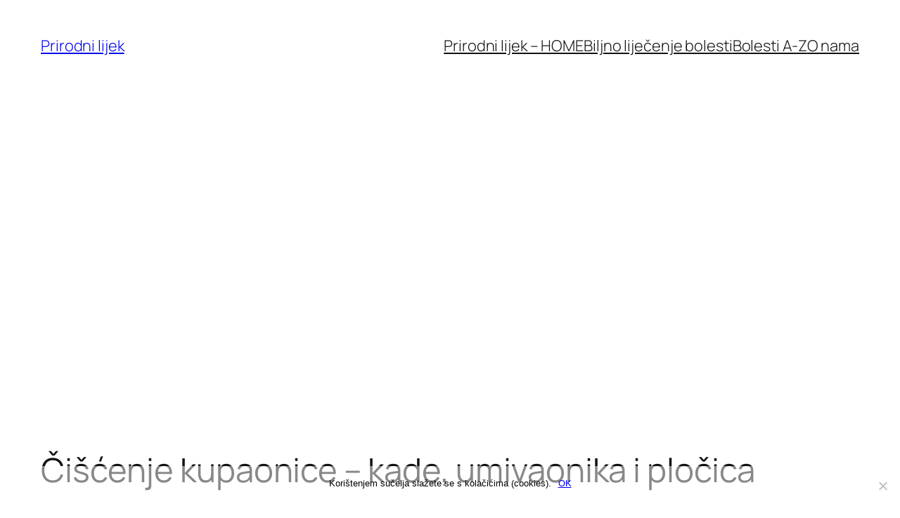

--- FILE ---
content_type: text/html; charset=utf-8
request_url: https://www.google.com/recaptcha/api2/aframe
body_size: 269
content:
<!DOCTYPE HTML><html><head><meta http-equiv="content-type" content="text/html; charset=UTF-8"></head><body><script nonce="_JFQ0CCzpzQV2jKI06LYAQ">/** Anti-fraud and anti-abuse applications only. See google.com/recaptcha */ try{var clients={'sodar':'https://pagead2.googlesyndication.com/pagead/sodar?'};window.addEventListener("message",function(a){try{if(a.source===window.parent){var b=JSON.parse(a.data);var c=clients[b['id']];if(c){var d=document.createElement('img');d.src=c+b['params']+'&rc='+(localStorage.getItem("rc::a")?sessionStorage.getItem("rc::b"):"");window.document.body.appendChild(d);sessionStorage.setItem("rc::e",parseInt(sessionStorage.getItem("rc::e")||0)+1);localStorage.setItem("rc::h",'1769905201661');}}}catch(b){}});window.parent.postMessage("_grecaptcha_ready", "*");}catch(b){}</script></body></html>